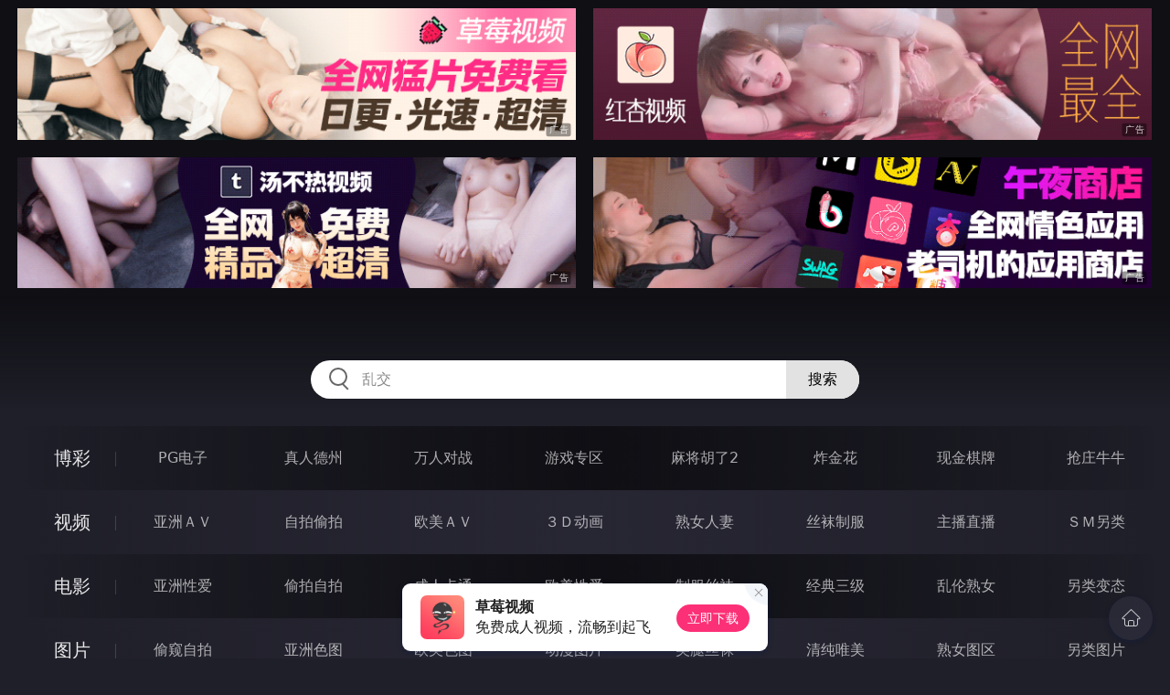

--- FILE ---
content_type: text/html
request_url: http://334gou.com/luanlunshunv/index.html
body_size: 20522
content:
<!DOCTYPE html>
<html lang="zh-CN">
<head>
    <meta charset="utf-8">
    <meta http-equiv="Content-type" name="viewport" content="initial-scale=1.0, maximum-scale=1.0, user-scalable=no, width=device-width" />
	<meta name="keywords" content="乱伦熟女,u影 一族-u影一族-u影 快播-伦理电影-伦理片-u影魅力快播-六度影院你懂的|擼擼更健康_菊花AV" />
	<meta name="description" content="u影 一族-u影一族-u影 快播-伦理电影-伦理片-u影魅力快播-六度影院你懂的|擼擼更健康_菊花AV - 乱伦熟女" />
	<title>乱伦熟女 - u影魅力快播</title>
	<link rel="stylesheet" href="/static/css/style.css" />
</head>
<body ontouchstart>
<div id="header"></div>
<div id="menu">
	<div class="wrap">
		<div class="menu clearfix">
			<dl>
			<dt><a href="/shipin/index.html">视频</a></dt>
			<dd><a href="/yazhouav/index.html">亚洲ＡＶ</a></dd>
			<dd><a href="/zipaitoupai/index.html">自拍偷拍</a></dd>
			<dd><a href="/oumeiav/index.html">欧美ＡＶ</a></dd>
			<dd><a href="/3ddonghua/index.html">３Ｄ动画</a></dd>
			<dd><a href="/shunvrenqi/index.html">熟女人妻</a></dd>
			<dd><a href="/siwazhifu/index.html">丝袜制服</a></dd>
			<dd><a href="/zhubozhibo/index.html">主播直播</a></dd>
			<dd><a href="/smlinglei/index.html">ＳＭ另类</a></dd>
			</dl>
			<dl>
			<dt><a href="/dianying/index.html">电影</a></dt>
			<dd><a href="/yazhouxingai/index.html">亚洲性爱</a></dd>
			<dd><a href="/toupaizipai/index.html">偷拍自拍</a></dd>
			<dd><a href="/chengrenkatong/index.html">成人卡通</a></dd>
			<dd><a href="/oumeixingai/index.html">欧美性爱</a></dd>
			<dd><a href="/zhifusiwa/index.html">制服丝袜</a></dd>
			<dd><a href="/sanjijingdian/index.html">经典三级</a></dd>
			<dd><a href="/luanlunshunv/index.html">乱伦熟女</a></dd>
			<dd><a href="/lingleibiantai/index.html">另类变态</a></dd>
			</dl>
			<dl>
			<dt><a href="/tupian/index.html">图片</a></dt>
			<dd><a href="/toukuizipai/index.html">偷窥自拍</a></dd>
			<dd><a href="/yazhousetu/index.html">亚洲色图</a></dd>
			<dd><a href="/oumeisetu/index.html">欧美色图</a></dd>
			<dd><a href="/dongmantupian/index.html">动漫图片</a></dd>
			<dd><a href="/meituisiwa/index.html">美腿丝袜</a></dd>
			<dd><a href="/qingchunweimei/index.html">清纯唯美</a></dd>
			<dd><a href="/shunvtuqu/index.html">熟女图区</a></dd>
			<dd><a href="/lingleitupian/index.html">另类图片</a></dd>
			</dl>
			<dl>
			<dt><a href="/xiaoshuo/index.html">小说</a></dt>
			<dd><a href="/doushijiqing/index.html">都市激情</a></dd>
			<dd><a href="/jiatingluanlun/index.html">家庭乱伦</a></dd>
			<dd><a href="/renqinvyou/index.html">人妻女友</a></dd>
			<dd><a href="/wuxiagudian/index.html">武侠古典</a></dd>
			<dd><a href="/miqingxiaoyuan/index.html">迷情校园</a></dd>
			<dd><a href="/lingleixiaoshuo/index.html">另类小说</a></dd>
			<dd><a href="/huangsexiaohua/index.html">黄色笑话</a></dd>
			<dd><a href="/xingaijiqiao/index.html">性爱技巧</a></dd>
			</dl>
		</div>
	</div>
</div>
<div class="wrap">
	<div class="mod channel-list">
		<div class="title"><h3><a href=/luanlunshunv target="_blank">乱伦熟女</a></h3><span class="total">共有<em>482</em>部电影</span></div>
		<ul class="row col5 clearfix">

			<li><a href="/htm/2026/1/22/luanlunshunv/678389.html" title="父母留錢讓兩個宅兄妹過著共存性愛生活" target="_blank"><div class="inner"><img class="nature" src="/static/images/loading.svg" data-original="/pic/0122/k72532184388g.jpg" alt="父母留錢讓兩個宅兄妹過著共存性愛生活" /><i>2026年01月22日</i></div><h3>父母留錢讓兩個宅兄妹過著共存性愛生活</h3></a></li>

			<li><a href="/htm/2026/1/7/luanlunshunv/677197.html" title="和嫂子内射了好几天的日子" target="_blank"><div class="inner"><img class="nature" src="/static/images/loading.svg" data-original="/pic/0107/k5353218438392c.jpg" alt="和嫂子内射了好几天的日子" /><i>2026年01月07日</i></div><h3>和嫂子内射了好几天的日子</h3></a></li>

			<li><a href="/htm/2026/1/4/luanlunshunv/676944.html" title="兩個世代住家NTR巨乳老婆被女婿幹了" target="_blank"><div class="inner"><img class="nature" src="/static/images/loading.svg" data-original="/pic/0104/k41232188323c.jpg" alt="兩個世代住家NTR巨乳老婆被女婿幹了" /><i>2026年01月04日</i></div><h3>兩個世代住家NTR巨乳老婆被女婿幹了</h3></a></li>

			<li><a href="/htm/2025/12/26/luanlunshunv/676151.html" title="岳母比老婆好多了" target="_blank"><div class="inner"><img class="nature" src="/static/images/loading.svg" data-original="/pic/1226/j5348932838282a.jpg" alt="岳母比老婆好多了" /><i>2025年12月26日</i></div><h3>岳母比老婆好多了</h3></a></li>

			<li><a href="/htm/2025/12/26/luanlunshunv/676149.html" title="不敢說不的巨乳姐姐被父亲中出調教" target="_blank"><div class="inner"><img class="nature" src="/static/images/loading.svg" data-original="/pic/1226/j3913284839293g.jpg" alt="不敢說不的巨乳姐姐被父亲中出調教" /><i>2025年12月26日</i></div><h3>不敢說不的巨乳姐姐被父亲中出調教</h3></a></li>

			<li><a href="/htm/2025/12/24/luanlunshunv/675955.html" title="泡泡浴遇到朋友美乳母親破童貞做愛中出" target="_blank"><div class="inner"><img class="nature" src="/static/images/loading.svg" data-original="/pic/1224/j411321482838e.jpg" alt="泡泡浴遇到朋友美乳母親破童貞做愛中出" /><i>2025年12月24日</i></div><h3>泡泡浴遇到朋友美乳母親破童貞做愛中出</h3></a></li>

			<li><a href="/htm/2025/12/21/luanlunshunv/675745.html" title="這個夏天跟巨乳姊姊做愛破處男脫離童貞" target="_blank"><div class="inner"><img class="nature" src="/static/images/loading.svg" data-original="/pic/1221/j7332184838f.jpg" alt="這個夏天跟巨乳姊姊做愛破處男脫離童貞" /><i>2025年12月21日</i></div><h3>這個夏天跟巨乳姊姊做愛破處男脫離童貞</h3></a></li>

			<li><a href="/htm/2025/12/21/luanlunshunv/675743.html" title="目擊美乳宅女妹妹自慰而忍不住跟她做愛" target="_blank"><div class="inner"><img class="nature" src="/static/images/loading.svg" data-original="/pic/1221/j3893218483c.jpg" alt="目擊美乳宅女妹妹自慰而忍不住跟她做愛" /><i>2025年12月21日</i></div><h3>目擊美乳宅女妹妹自慰而忍不住跟她做愛</h3></a></li>

			<li><a href="/htm/2025/12/20/luanlunshunv/675721.html" title="巨乳學生被癡漢父親用跳蛋調教做愛中出" target="_blank"><div class="inner"><img class="nature" src="/static/images/loading.svg" data-original="/pic/1220/j798321438929b.jpg" alt="巨乳學生被癡漢父親用跳蛋調教做愛中出" /><i>2025年12月20日</i></div><h3>巨乳學生被癡漢父親用跳蛋調教做愛中出</h3></a></li>

			<li><a href="/htm/2025/12/8/luanlunshunv/674724.html" title="回老家後我看到巨乳母親跟祖父做愛中出" target="_blank"><div class="inner"><img class="nature" src="/static/images/loading.svg" data-original="/pic/1208/j40632184383293b.jpg" alt="回老家後我看到巨乳母親跟祖父做愛中出" /><i>2025年12月08日</i></div><h3>回老家後我看到巨乳母親跟祖父做愛中出</h3></a></li>

			<li><a href="/htm/2025/12/3/luanlunshunv/674233.html" title="熟女媽媽35 就只是想拯救處男兒子" target="_blank"><div class="inner"><img class="nature" src="/static/images/loading.svg" data-original="/pic/1203/j4123291848929f.jpg" alt="熟女媽媽35 就只是想拯救處男兒子" /><i>2025年12月03日</i></div><h3>熟女媽媽35 就只是想拯救處男兒子</h3></a></li>

			<li><a href="/htm/2025/11/24/luanlunshunv/673521.html" title="朋友誤傳的性愛片的主角是我的美乳母親" target="_blank"><div class="inner"><img class="nature" src="/static/images/loading.svg" data-original="/pic/1124/j3943218483993c.jpg" alt="朋友誤傳的性愛片的主角是我的美乳母親" /><i>2025年11月24日</i></div><h3>朋友誤傳的性愛片的主角是我的美乳母親</h3></a></li>

			<li><a href="/htm/2025/11/11/luanlunshunv/672551.html" title="美乳媽媽用小穴來幫忙兒子發洩性慾中出" target="_blank"><div class="inner"><img class="nature" src="/static/images/loading.svg" data-original="/pic/1111/j327321843892f.jpg" alt="美乳媽媽用小穴來幫忙兒子發洩性慾中出" /><i>2025年11月11日</i></div><h3>美乳媽媽用小穴來幫忙兒子發洩性慾中出</h3></a></li>

			<li><a href="/htm/2025/11/2/luanlunshunv/671807.html" title="與喜歡的叔母抱整天沉溺在愛液與中出的絕頂性愛" target="_blank"><div class="inner"><img class="nature" src="/static/images/loading.svg" data-original="/pic/1102/j338321848382d.jpg" alt="與喜歡的叔母抱整天沉溺在愛液與中出的絕頂性愛" /><i>2025年11月02日</i></div><h3>與喜歡的叔母抱整天沉溺在愛液與中出的絕頂性愛</h3></a></li>

			<li><a href="/htm/2025/10/28/luanlunshunv/671311.html" title="親子丼女兒母親阿姨大家都是肉棒姊妹SP" target="_blank"><div class="inner"><img class="nature" src="/static/images/loading.svg" data-original="/pic/1028/j7333218483233c.jpg" alt="親子丼女兒母親阿姨大家都是肉棒姊妹SP" /><i>2025年10月28日</i></div><h3>親子丼女兒母親阿姨大家都是肉棒姊妹SP</h3></a></li>

			<li><a href="/htm/2025/10/19/luanlunshunv/670639.html" title="岳母比我老婆好多了" target="_blank"><div class="inner"><img class="nature" src="/static/images/loading.svg" data-original="/pic/1019/j321984399239d.jpg" alt="岳母比我老婆好多了" /><i>2025年10月19日</i></div><h3>岳母比我老婆好多了</h3></a></li>

			<li><a href="/htm/2025/10/18/luanlunshunv/670627.html" title="好色巨乳舅媽用內褲誘惑外甥做愛中出" target="_blank"><div class="inner"><img class="nature" src="/static/images/loading.svg" data-original="/pic/1018/j3363218848c.jpg" alt="好色巨乳舅媽用內褲誘惑外甥做愛中出" /><i>2025年10月18日</i></div><h3>好色巨乳舅媽用內褲誘惑外甥做愛中出</h3></a></li>

			<li><a href="/htm/2025/10/18/luanlunshunv/670623.html" title="妻子懷孕不能手淫卻跟巨乳岳母做愛中出" target="_blank"><div class="inner"><img class="nature" src="/static/images/loading.svg" data-original="/pic/1018/j4793218488g.jpg" alt="妻子懷孕不能手淫卻跟巨乳岳母做愛中出" /><i>2025年10月18日</i></div><h3>妻子懷孕不能手淫卻跟巨乳岳母做愛中出</h3></a></li>

			<li><a href="/htm/2025/10/10/luanlunshunv/669945.html" title="被洗腦的媽媽 隨時隨地讓我中出 葵百合香" target="_blank"><div class="inner"><img class="nature" src="/static/images/loading.svg" data-original="/pic/1010/j501321874388e.jpg" alt="被洗腦的媽媽 隨時隨地讓我中出 葵百合香" /><i>2025年10月10日</i></div><h3>被洗腦的媽媽 隨時隨地讓我中出 葵百合香</h3></a></li>

			<li><a href="/htm/2025/10/7/luanlunshunv/669729.html" title="畢業典禮結束後 這是繼母送給成年後的你的禮物" target="_blank"><div class="inner"><img class="nature" src="/static/images/loading.svg" data-original="/pic/1007/j42932187482d.jpg" alt="畢業典禮結束後 這是繼母送給成年後的你的禮物" /><i>2025年10月07日</i></div><h3>畢業典禮結束後 這是繼母送給成年後的你的禮物</h3></a></li>

			<li><a href="/htm/2025/10/4/luanlunshunv/669532.html" title="夫妻吵架忍不住投進岳母溫柔一次次爆射" target="_blank"><div class="inner"><img class="nature" src="/static/images/loading.svg" data-original="/pic/1004/j7063218843f.jpg" alt="夫妻吵架忍不住投進岳母溫柔一次次爆射" /><i>2025年10月04日</i></div><h3>夫妻吵架忍不住投進岳母溫柔一次次爆射</h3></a></li>

			<li><a href="/htm/2025/10/4/luanlunshunv/669530.html" title="老公出差美乳繼母跟好色繼子做愛中出" target="_blank"><div class="inner"><img class="nature" src="/static/images/loading.svg" data-original="/pic/1004/j4263218483c.jpg" alt="老公出差美乳繼母跟好色繼子做愛中出" /><i>2025年10月04日</i></div><h3>老公出差美乳繼母跟好色繼子做愛中出</h3></a></li>

			<li><a href="/htm/2025/10/3/luanlunshunv/669516.html" title="童貞的我跟好色巨乳叔母的性愛中出之旅" target="_blank"><div class="inner"><img class="nature" src="/static/images/loading.svg" data-original="/pic/1003/j425321884h.jpg" alt="童貞的我跟好色巨乳叔母的性愛中出之旅" /><i>2025年10月03日</i></div><h3>童貞的我跟好色巨乳叔母的性愛中出之旅</h3></a></li>

			<li><a href="/htm/2025/9/24/luanlunshunv/668907.html" title="婚后仍与亲生父亲的腐烂关系" target="_blank"><div class="inner"><img class="nature" src="/static/images/loading.svg" data-original="/pic/0924/j4103218488283c.jpg" alt="婚后仍与亲生父亲的腐烂关系" /><i>2025年09月24日</i></div><h3>婚后仍与亲生父亲的腐烂关系</h3></a></li>

			<li><a href="/htm/2025/9/22/luanlunshunv/668747.html" title="跟巨乳繼母展開為期一星期的中出性生活" target="_blank"><div class="inner"><img class="nature" src="/static/images/loading.svg" data-original="/pic/0922/j334321884372e.jpg" alt="跟巨乳繼母展開為期一星期的中出性生活" /><i>2025年09月22日</i></div><h3>跟巨乳繼母展開為期一星期的中出性生活</h3></a></li>

			<li><a href="/htm/2025/9/18/luanlunshunv/668514.html" title="女儿的男朋友 秘密会面中持续中出的日子" target="_blank"><div class="inner"><img class="nature" src="/static/images/loading.svg" data-original="/pic/0918/j4983382178828c.jpg" alt="女儿的男朋友 秘密会面中持续中出的日子" /><i>2025年09月18日</i></div><h3>女儿的男朋友 秘密会面中持续中出的日子</h3></a></li>

			<li><a href="/htm/2025/9/9/luanlunshunv/667944.html" title="激情中出幹媽媽 媽媽第一次被兒子射在裡面" target="_blank"><div class="inner"><img class="nature" src="/static/images/loading.svg" data-original="/pic/0909/j49532198438b.jpg" alt="激情中出幹媽媽 媽媽第一次被兒子射在裡面" /><i>2025年09月09日</i></div><h3>激情中出幹媽媽 媽媽第一次被兒子射在裡面</h3></a></li>

			<li><a href="/htm/2025/9/9/luanlunshunv/667940.html" title="巨乳繼母半透明睡衣誘惑忍不住做愛中出" target="_blank"><div class="inner"><img class="nature" src="/static/images/loading.svg" data-original="/pic/0909/j71532188438c.jpg" alt="巨乳繼母半透明睡衣誘惑忍不住做愛中出" /><i>2025年09月09日</i></div><h3>巨乳繼母半透明睡衣誘惑忍不住做愛中出</h3></a></li>

			<li><a href="/htm/2025/8/28/luanlunshunv/667154.html" title="離家出走在美乳嬸嬸家中跟她做愛中出" target="_blank"><div class="inner"><img class="nature" src="/static/images/loading.svg" data-original="/pic/0828/j40132184837g.jpg" alt="離家出走在美乳嬸嬸家中跟她做愛中出" /><i>2025年08月28日</i></div><h3>離家出走在美乳嬸嬸家中跟她做愛中出</h3></a></li>

			<li><a href="/htm/2025/8/26/luanlunshunv/666987.html" title="讓巨乳母親感受我的愛意一個月做愛中出" target="_blank"><div class="inner"><img class="nature" src="/static/images/loading.svg" data-original="/pic/0826/j6983218488273e.jpg" alt="讓巨乳母親感受我的愛意一個月做愛中出" /><i>2025年08月26日</i></div><h3>讓巨乳母親感受我的愛意一個月做愛中出</h3></a></li>

			<li><a href="/htm/2025/8/7/luanlunshunv/665878.html" title="隔壁的女士来借我的鸡巴" target="_blank"><div class="inner"><img class="nature" src="/static/images/loading.svg" data-original="/pic/0807/j0603218438823c.jpg" alt="隔壁的女士来借我的鸡巴" /><i>2025年08月07日</i></div><h3>隔壁的女士来借我的鸡巴</h3></a></li>

			<li><a href="/htm/2025/8/2/luanlunshunv/665540.html" title="人妻秘書 充滿汗水的接吻 在老闆辦公室的中出性愛" target="_blank"><div class="inner"><img class="nature" src="/static/images/loading.svg" data-original="/pic/0802/j36532184382b.jpg" alt="人妻秘書 充滿汗水的接吻 在老闆辦公室的中出性愛" /><i>2025年08月02日</i></div><h3>人妻秘書 充滿汗水的接吻 在老闆辦公室的中出性愛</h3></a></li>

			<li><a href="/htm/2025/7/29/luanlunshunv/665378.html" title="在兩天一夜的溫泉旅行裡對巨乳岳母中出" target="_blank"><div class="inner"><img class="nature" src="/static/images/loading.svg" data-original="/pic/0729/j35632884923h.jpg" alt="在兩天一夜的溫泉旅行裡對巨乳岳母中出" /><i>2025年07月29日</i></div><h3>在兩天一夜的溫泉旅行裡對巨乳岳母中出</h3></a></li>

			<li><a href="/htm/2025/7/24/luanlunshunv/665067.html" title="成為性愛練習台的媽媽" target="_blank"><div class="inner"><img class="nature" src="/static/images/loading.svg" data-original="/pic/0724/j1973218493e.jpg" alt="成為性愛練習台的媽媽" /><i>2025年07月24日</i></div><h3>成為性愛練習台的媽媽</h3></a></li>

			<li><a href="/htm/2025/7/3/luanlunshunv/663988.html" title="絕不能對妻子說 把岳母肏到懷孕" target="_blank"><div class="inner"><img class="nature" src="/static/images/loading.svg" data-original="/pic/0703/j301329843929b.jpg" alt="絕不能對妻子說 把岳母肏到懷孕" /><i>2025年07月03日</i></div><h3>絕不能對妻子說 把岳母肏到懷孕</h3></a></li>

			<li><a href="/htm/2025/6/18/luanlunshunv/663128.html" title="交友軟體意外約兩名巨乳妻爭奪肉棒內射" target="_blank"><div class="inner"><img class="nature" src="/static/images/loading.svg" data-original="/pic/0618/j194321843929c.jpg" alt="交友軟體意外約兩名巨乳妻爭奪肉棒內射" /><i>2025年06月18日</i></div><h3>交友軟體意外約兩名巨乳妻爭奪肉棒內射</h3></a></li>

			<li><a href="/htm/2025/6/9/luanlunshunv/662645.html" title="已婚妇女中出通奸约会" target="_blank"><div class="inner"><img class="nature" src="/static/images/loading.svg" data-original="/pic/0609/j040321849392c.jpg" alt="已婚妇女中出通奸约会" /><i>2025年06月09日</i></div><h3>已婚妇女中出通奸约会</h3></a></li>

			<li><a href="/htm/2025/6/5/luanlunshunv/662458.html" title="老公長期出差老婆誘惑兒子朋友插穴姦到爽" target="_blank"><div class="inner"><img class="nature" src="/static/images/loading.svg" data-original="/pic/0605/j8321084392030b.jpg" alt="老公長期出差老婆誘惑兒子朋友插穴姦到爽" /><i>2025年06月05日</i></div><h3>老公長期出差老婆誘惑兒子朋友插穴姦到爽</h3></a></li>

			<li><a href="/htm/2025/5/31/luanlunshunv/662141.html" title="母子二人旅行" target="_blank"><div class="inner"><img class="nature" src="/static/images/loading.svg" data-original="/pic/0531/j44898439239b.jpg" alt="母子二人旅行" /><i>2025年05月31日</i></div><h3>母子二人旅行</h3></a></li>

			<li><a href="/htm/2025/5/28/luanlunshunv/661957.html" title="巨乳繼母給我的畢業禮物就是做愛中出" target="_blank"><div class="inner"><img class="nature" src="/static/images/loading.svg" data-original="/pic/0528/j2363218499b.jpg" alt="巨乳繼母給我的畢業禮物就是做愛中出" /><i>2025年05月28日</i></div><h3>巨乳繼母給我的畢業禮物就是做愛中出</h3></a></li>

		</ul>
	</div>
</div>
<div class="wrap">
	<div class="pagination"> <a href="#">首页</a> <a href="#">上一页</a><span class="pc"><strong>1</strong><a href="/luanlunshunv/list_12.html">2</a> <a href="/luanlunshunv/list_11.html">3</a> <a href="/luanlunshunv/list_10.html">4</a> <a href="/luanlunshunv/list_9.html">5</a> <a href="/luanlunshunv/list_8.html">6</a> <a href="/luanlunshunv/list_7.html">7</a> <a href="/luanlunshunv/list_6.html">8</a> <a href="/luanlunshunv/list_5.html">9</a> </span><a href='/luanlunshunv/list_12.html'>下一页</a> <a href='/luanlunshunv/list_1.html'>尾页</a></div>
</div>
<script src="/static/js/common.js"></script>
<script src="/static/js/base.js"></script>
<div style="display:none;"><script type="text/javascript" src="/js/tongji.js"></script></div>
</body>
</html>

--- FILE ---
content_type: text/css
request_url: http://334gou.com/static/css/style.css
body_size: 30314
content:
@charset "utf-8";
/* 全局 */
html{font-size:100px;}
html,body{height:100%;}
html,body,div,h1,h2,h3,h4,h5,h6,p,span,em,a,img,ul,li,ol,form,button,input,textarea,dl,dt,dd,iframe{margin:0;padding:0;}
input,button{font-family:system-ui,-apple-system,BlinkMacSystemFont,Helvetica Neue,PingFang SC,sans-serif;}
body{background:#1f1f29;text-align:left;font:14px/1.5 system-ui,-apple-system,BlinkMacSystemFont,Helvetica Neue,PingFang SC,sans-serif;color:rgba(255,255,255,.4);}
a{cursor:pointer;color:rgba(255,255,255,.85);text-decoration:none;outline:0 none;}
a:hover,a:focus{text-decoration:none;color:#ffbf00;outline:none;-webkit-transition: all .3s linear;-moz-transition:all .3s linear;-ms-transition: all .3s linear;transition: all .3s linear;}
h1,h2,h3,h4,h5,h6,em{font-size:14px;font-weight:normal;}
ol,ul{list-style:none;}
em{font-style:normal;}
img{border:0;vertical-align:middle;overflow-clip-margin:content-box;overflow:clip;}
img,a{-webkit-touch-callout:none;}
.clearfix:after{content:'';display:block;clear:both;visibility:hidden;height:0;}
.clearfix{zoom:1;}
.wrap{margin:0 auto;width:1300px;padding:0 20px;overflow:hidden;}
.pc{display:inline;}
.mt{display:none;}
@font-face{
	font-family:'Voltaire';
	font-style:normal;
	font-weight:400;
	src:url('/static/fonts/voltaire.eot'); /* IE6-8 */
	src:local('Voltaire'),url('/static/fonts/voltaire.woff2') format('woff2'); /* Chrome */
	src:local('Voltaire'),url('/static/fonts/voltaire.woff') format('woff'); /* IE9-11 */
	unicode-range:U+0000-00FF, U+0131, U+0152-0153, U+02BB-02BC, U+02C6, U+02DA, U+02DC, U+2000-206F, U+2074, U+20AC, U+2122, U+2191, U+2193, U+2212, U+2215, U+FEFF, U+FFFD;
}
@font-face {
	font-family:"iconfont";
	src:url('/static/fonts/iconfont.woff2?t=1627070171505') format('woff2'),
	url('/static/fonts/iconfont.woff?t=1627070171505') format('woff'),
	url('/static/fonts/iconfont.ttf?t=1627070171505') format('truetype');
}
[class*='icon-'],[class^='icon-']{font-family:'iconfont' !important;font-style:normal;-webkit-font-smoothing:antialiased;-moz-osx-font-smoothing:grayscale;}
.icon-top:before{content:"\e63c";}
.icon-home:before{content:"\e611";}
.icon-close:before{content:"\e624";}
.icon-apple:before{content:"\e646";}
.icon-android:before{content:"\e68c";}
.icon-desktop:before{content:"\e772";}
.icon-url:before{content:"\e656";}
.icon-email:before{content:"\e826";}
.icon-bs-menu:before{content:"\e608";color:#ffbf00;}
.icon-bs-more:before{content:"\e606";color:#ffbf00;}
.icon-safari:before{content:"\e668";color:#ffbf00;}
.icon-telegram:before{content:"\e600";}
.icon-qq:before{content:"\e620";}

/* Header */
.nav-wrap{background-image:linear-gradient(to bottom,#0f0f14 0,rgba(31,31,41,0) 100%);}
.nav{padding:10px 0;box-sizing:border-box;width:1300px;margin:0 auto;}
.nav li{padding:0 10px;box-sizing:border-box;}
.nav .domain{height:60px;line-height:60px;text-align:center;font-size:32px;text-transform:uppercase;font-weight:bold;}
.nav .domain a{color:#ffbf00;width:fit-content;text-transform:uppercase;color:#0000;background:radial-gradient(1.13em at 50% 1.6em,#d96d00 99%,#ffbf00 101%) calc(50% - 1.6em) 0/3.2em 100% text,radial-gradient(1.13em at 50% -0.8em,#0000 99%,#000 101%) 50% .8em/3.2em 100% repeat-x text; animation:dm 2s linear infinite;}
.nav .domain a:hover{color:#fff;}
@keyframes dm{
	to{background-position:calc(50% + 1.6em)0,calc(50% + 3.2em).8em}
}
.search{text-align:center;display:flex;justify-content:center;}
.search .search-box{position:relative;width:600px;height:42px;}
.search .search-input{width:100%;height:42px;line-height:42px;padding:0 56px;padding-right:90px;border:none;background:rgba(255,255,255,1);box-sizing:border-box;transition:all 0.3s;font-size:16px;border-radius:21px;position:absolute;left:0;top:0;list-style:none;outline-style:none;color:#898989;}
.search .search-icon{position:absolute;top:22px;left:20px;}
.search .search-icon:before{content:'';width:16px;height:16px;border:2px solid rgba(0,0,0,0.6);border-radius:50%;display:block;position:absolute;top:-14px;transition:border 0.32s linear;}
.search .search-icon:after{content:'';width:2px;height:8px;background-color:rgba(0,0,0,0.6);display:block;position:absolute;top:3px;right:-19px;transform:rotate(-45deg);transition:background-color 0.32s linear;}
.search .search-input:hover,.search .search-input:focus,.search .search-input:valid{border:none;outline:none;}
.search .search-input:focus{color:#000;box-shadow: 0 0 0 2px #ffbf00,0 0 40px #f9de74;}
.search .search-input:valid+.search-icon:before{border:2px solid rgba(0,0,0,0.6);}
.search .search-input:valid+.search-icon:after{background-color:rgba(0,0,0,0.6));}
.search button{position:absolute;top:0;right:0;border-radius:0 50px 50px 0;width:80px;background:#e2e2e2;line-height:42px;outline:none;border:none;font-size:16px;cursor:pointer;}
.search button:hover,.search button:focus,.search input:focus~button{background:#ffbf00;color:#000;}

/* Menu */
.menu{margin:30px 0 20px 0;box-sizing:border-box;padding:0;overflow:hidden;background-image:linear-gradient(90deg,#1f1f29,#272633,#1f1f29);}
.menu dl:nth-child(odd){background-image:linear-gradient(90deg,#1f1f29,rgba(0,0,0,.6),#1f1f29);}
.menu dl{float:left;width:100%;padding:15px 10px;}
.menu dl:first-child{border-top:0;}
.menu dl:nth-child(odd):hover{background-image:linear-gradient(90deg,#1f1f29,rgba(0,0,0,1),#1f1f29);}
.menu dl:hover{background-image:linear-gradient(90deg,#1f1f29,rgba(0,0,0,.2),#1f1f29);}
.menu dt,.menu dd{float:left;line-height:40px;text-align:center;}
.menu dt{width:8%;font-size:20px;}
.menu dt,.menu dt a{color:rgba(255,255,255,.9);}
.menu dt a:hover{color:#ffbf00;}
.menu dd,.menu dd a{color:rgba(255,255,255,.65);}
.menu dd a:hover{color:#ffbf00;}
.menu dt:after{content:"";position:absolute;z-index:1;margin:13px 36px 0;width:1px;height:16px;background:rgba(255,255,255,.15);}
.menu dt .cur,.menu dd .cur{color:#ffbf00;}
.menu dd{width:11.5%;font-size:16px;}

/* Mod */
.mod{margin-top:20px;}
.mod .title{width:100%;height:40px;margin:10px 0;}
.mod .title h3{float:left;font-size:24px;color:#fff;line-height:40px;}
.mod .title h3 a{color:#fff;}
.mod .title h3 a:hover{color:#ffbf00;}
.mod .title .tags{float:right;}
.mod .title .tags a{float:left;display:block;margin:5px 0 0 10px;border-radius:100px;padding:5px 10px;background:rgba(46,46,61,.84);}
.mod .title .tags a:hover{background:#ffbf00;color:hsla(0,0%,0%,.8);}
.mod .title .tags h2{float:left;}
.mod .title .more{float:right;}
.mod .title .total{float:right;line-height:40px;text-align:right;color:rgba(255,255,255,.6);}
.mod .title .total em{padding:0 5px;color:#ffbf00;font-weight:bold;}
.mod .row dl{position:relative;display:block;float:left;}
.mod .row dt{position:relative;width:100%;background:#1b1b24;}
.mod .row dt img,.mod .row li img,.mod .col1 li img{position:absolute;left:0;top:0;width:100%;height:100%;}
.mod .row dd a{display:block;width:100%;height:40px;line-height:40px;text-align:center;overflow:hidden;}
.mod .row dl:hover dd a{color:#fff;}
.mod .row li{position:relative;display:block;float:left;overflow:hidden;}
.mod .row li a{display:block;width:100%;height:100%;overflow:hidden;}
.mod .row li .inner{position:relative;width:100%;background:#1b1b24;overflow:hidden;}
.mod .row li h3{display:block;width:100%;height:40px;line-height:40px;text-align:center;overflow:hidden;}
.mod .col ul{margin:20px 0;background-image:linear-gradient(90deg,#1f1f29,#272633,#1f1f29);counter-reset:list 0;}
.mod .col li{width:100%;counter-increment:list}
.mod .col li:nth-of-type(odd){background-image:linear-gradient(90deg,#1f1f29,rgba(0,0,0,.6),#1f1f29);}
.mod .col li:nth-child(odd):hover{background-image:linear-gradient(90deg,#1f1f29,rgba(0,0,0,1),#1f1f29);}
.mod .col li a{display:block;box-sizing:border-box;padding:0 30px;height:60px;line-height:60px;overflow:hidden;}
.mod .col li a:visited{color:#888;}
.mod .col li a:hover{background-image:linear-gradient(90deg,#1f1f29,rgba(0,0,0,.2),#1f1f29);color:#ffbf00;}
.mod .col li em{float:left;display:block;width:30px;color:#bbb;font-family:'Book Antiqua','Voltaire';font-size:18px;text-align:center;}
.mod .col li:hover em{color:#ffbf00;}
.mod .col li em:before{content:counter(list,decimal-leading-zero)"."}
.mod .col li h3{padding:0 20px;font-style:normal;font-size:18px;white-space:nowrap;text-overflow:ellipsis;overflow:hidden;}
.mod .col li span{float:right;font-size:12px;color:#888;}
.mod .col1{margin-right:-20px;}
.mod .col1 dl{margin:5px 0 5px 0;width:1300px;}
.mod .col1 dt{height:180px;}
.mod .col2 dl{margin:10px 20px 10px 0;width:640px;}
.mod .col2 dt{height:150px;}
.mod .col2 img {opacity:1;-webkit-transition:all .3s linear;-moz-transition:all .3s linear;-ms-transition:all .3s linear;transition:all .3s linear;}
.mod .col2 a:hover img{opacity:.5;}
.mod .col3 dl{margin:10px 20px 10px 0;width:420px;}
.mod .col3 dt{height:180px;}
.mod .col4 dl{margin:10px 20px 10px 0;width:310px;}
.mod .col4 dt{height:150px;}
.mod .col5{margin-right:-12.5px;}
.mod .col5 li{margin:15px 12.5px 15px 0;width:250px;}
.mod .col5 li .inner,.mod .col6 li a:hover i{height:140px;}
.mod .col5 li i{position:absolute;right:0;bottom:0;left:0;width:auto;height:20px;padding:0 10px;overflow:hidden;background:linear-gradient(to bottom,rgba(0,0,0,0) 0%,rgba(0,0,0,0.7) 100%);color:#fff;font-size:12px;font-style:normal;letter-spacing:normal;line-height:20px;text-overflow:ellipsis;white-space:nowrap;cursor:pointer;filter:progid:DXImageTransform.Microsoft.gradient(enabled="true", startColorstr="#00000000", endColorstr="#ff000000")}
.mod .col5 a:hover:before{background:url(/static/images/play.png) center no-repeat;content:"";position:absolute;z-index:1;width:100%;height:140px;}
.mod .col6 li{margin:15px 20px 15px 0;width:200px;}
.mod .col6 li .inner{height:280px;}
.mod .col6 li i{display:block;position:absolute;z-index:2;right:5px;top:5px;padding:0 4px;border-radius:3px;background:rgba(255,191,0,.7);color:hsla(0,0%,0%,.9);font-size:13px;font-style:normal;letter-spacing:normal;}
.mod .col5 li a:hover i,.mod .col6 li a:hover i{display:none;}
.mod .col5 li a:hover img,.mod .col6 li a:hover img{transform:scale(1.4);filter:contrast(1.2) saturate(1.3);-webkit-filter:contrast(1.2) saturate(1.3);}
.mod .col5 img,.mod .col6 img{object-fit:cover;}
.mod .col8{margin-right:-20px;}
.mod .col8 dl{margin:10px 20px 10px 0;width:145px;}
.mod .col8 dl a,.mod .col8 img,.mod .col8 dl a:hover:before{border-radius:15%;}
.mod .col8 dl a:hover img{transform:scale(1.1,1.1);background:#000;filter:alpha(opacity=50,finishopacity=50,style=1);-moz-opacity:.5;-khtml-opacity:.5;opacity:.5;outline:none;-webkit-transition:all .3s linear;-moz-transition:all .3s linear;-ms-transition:all .3s linear;transition:all .3s linear;}
.mod .col8 dt{background-color:transparent;height:145px;}
.mod .col8 dd{text-align:center;margin-top:10px;line-height:20px;}
.mod .col8 dl  p{height:28px;line-height:28px;text-align:center;white-space:nowrop;overflow:hidden;}
.mod .col8 dl  .name{font-size:18px;}
.mod .col10{margin-right:-20px;}
.mod .col10 dl{margin:10px 20px 10px 0;width:112px;}
.mod .col10 dl a,.mod .col10 img,.mod .col10 dl a:hover:before{border-radius:15%;}
.mod .col10 dl a:hover img{transform:scale(1.1,1.1);background:#000;filter:alpha(opacity=50,finishopacity=50,style=1);-moz-opacity:.5;-khtml-opacity:.5;opacity:.5;outline:none;-webkit-transition:all .3s linear;-moz-transition:all .3s linear;-ms-transition:all .3s linear;transition:all .3s linear;}
.mod .col10 dt{background-color:transparent;height:112px;}
.mod .col10 dd{text-align:center;margin-top:10px;line-height:20px;}
.mod .col10 dl  p{height:28px;line-height:28px;text-align:center;white-space:nowrop;overflow:hidden;}
.mod .col10 dl  .name{font-size:18px;}
.mod .col1,.mod .col2 dt a,.mod .col3 dt a,.mod .col4 dt a,.mod .col5 dt a,.mod .col6 dt a,.mod .col8 dt a,.mod .col10 dt a{display:block;width:100%;height:100%;}
.mod .col1 dd,.mod .col2 dd,.mod .col3 dd,.mod .col4 dd,.mod .col10 span,.couplet-left span,.couplet-right span{display:block;position:absolute;z-index:6;right:2px;border-radius:8px;bottom:2px;padding:0 2px 0 4px;border-radius:3px;background:rgba(0,0,0,.4);color:hsla(0,0%,100%,.8);font-size:12px;letter-spacing:2px;cursor:pointer;-webkit-transform:scale(0.8);}
.mod .col2,.mod .col3,.mod .col4,.mod .col6{margin-right:-20px;}
.mod .col4 dl h3,.mod .col5 dl h3,.mod .col6 dl h3{white-space:nowrap;text-overflow:ellipsis;overflow:hidden;}
.index-list,.channel-list,.text-list{margin-top:40px;}
.pagination{margin:30px 0 10px 0;}
.pagination{height:32px;line-height:32px;text-align:center;}
.pagination a{display:inline-block;margin:0 2px;padding:0 12px;border-radius:3px;background:rgba(46,46,61,.84);}
.pagination a:visited{background:rgba(46,46,61,.6);color:#888;}
.pagination a:hover,.pagination strong{background:#ffbf00;color:hsla(0,0%,0%,.8);}
.pagination strong{display:inline-block;margin:0 2px;padding:0 12px;border-radius:3px;height:32px;line-height:32px;font-weight:normal;}

/* Content */
.main{text-align:center;}
.main h1{display:inline-block;text-align:left;padding:40px 0;color:#fff;font-size:36px;/*font-weight:lighter;*/}
.main .content{padding:0 0 30px 0;line-height:40px;text-align:left;color:#999;}
.main .content img{display:block;margin:20px auto;max-width:100%;width:expression(this.width> 1300 ? 1300 : true);background:#1b1b24;}
.main .content img:last-child{margin:0;}
.main .content p{padding:10px 0;}
.main .content br{display:inline;line-height:30px;}
.main .content ul{width:100%;margin-top:20px;}
.main .content li{float:left;margin-right:10px;font-size:14px;}
.main .content li a{display:blcok;padding:8px 14px;border-radius:3px;background:rgba(46,46,61,.84);}
.main .content li a:visited{background:rgba(46,46,61,.6);color:#888;}
.main .content li a:hover{background:#ffbf00;color:hsla(0,0%,0%,.8);}
.main .content .player{width:100%;margin:0 auto;position:relative;}
.main .content .player-wrap{padding-bottom:56.25%;width:100%;height:0;}
.main .content .player-box{position:absolute;left:0;top:0;width:100%;height:100%;}
.main .novel{background:rgba(0,0,0,0.3);padding:60px;border-radius:9px;box-shadow:inset 0 -3em 3em #1f1f29,0 0 0 2px #272633,0 0 1.2em #000;}
.main .novel p{font-size:20px;line-height:2;margin-bottom:1.6em;word-break:break-word;text-align:justify;}
.post-link{display:flex;position:relative;background:#272633;border-radius:8px;padding:20px 0;}
.post-link .prev,.post-link .next{position:relative;width:45%;line-height:30px;padding:0 2.5%;}
.post-link .prev{float:left;text-align:left;}
.post-link .next{float:right;text-align:right;}
.post-link .prev:before{content:"";position:absolute;top:4px;bottom:4px;right:0;width:1px;background:rgba(255,255,255,.15);}
.post-link .prev .icon-top{display:inline-block;transform:rotate(-90deg);margin-right:2px;}
.post-link .next .icon-top{display:inline-block;transform:rotate(90deg);margin-left:2px;}

/* Sponsor */
.player-tips{position:absolute;z-index:10000;padding-bottom:56.25%;width:100%;height:0;background:rgba(0,0,0,0.8);font-size:16px;text-align:center;}
.player-tips dl{position:absolute;left:50%;top:50%;margin-left:-300px;margin-top:-200px;box-sizing:border-box;width:600px;height:400px;padding:20px 0;}
.player-tips a{position:absolute;display:block;z-index:8;width:100%;height:100%;}
.player-tips .title{font-size:26px;color:#ffbf00;}
.player-tips .icon{margin:0 auto;margin-top:20px;width:200px;height:200px;background:url(/static/images/khsp.png) no-repeat 0 0 / 100% 100%;}
.player-tips .icon a{display:block;width:200px;height:200px;}
.player-tips .download{margin-top:16px;text-align:center;font-size:14px;}
.player-tips .download span{padding:8px 30px;background:#2b3655;color:hsla(0,0%,100%,.8);border-radius:20px;}
.player-tips .download a:hover{background:#ffbf00;color:hsla(0,0%,0%,.8);}
.player-tips .btn-close{position:absolute;cursor:pointer;z-index:9;top:0;right:0;width:48px;height:48px;line-height:48px;color:hsla(0,0%,100%,.8);font-size:20px;text-align:center;}
.couplet-left,.couplet-right{position:fixed;bottom:25%;margin:5px 33px;z-index:70;}
.couplet-left{left:0;}
.couplet-right{right:0;}
.couplet-left li,.couplet-right li{position:relative;margin-top:10px;}
.couplet-left a,.couplet-right a{position:absolute;z-index:3;width:150px;height:150px;background:#eee\9;filter:alpha(opacity=0)\9;opacity:0\9;}
.couplet-left a:hover,.couplet-right a:hover{background:#000;filter:alpha(opacity=30,finishopacity=30,style=1);-moz-opacity:.3;-khtml-opacity:.3;opacity:.3;outline:none;-webkit-transition:all .3s linear;-moz-transition:all .3s linear;-ms-transition:all .3s linear;transition:all .3s linear;}
.couplet-left img,.couplet-right img{border-radius:10%;width:150px;height:150px;}
.couplet-left .btn-close,.couplet-right .btn-close{height:40px;text-align:center;}
.couplet-left .btn-close a,.couplet-right .btn-close a{position:static;margin:0 auto;display:block;width:40px;height:40px;line-height:40px;background:#fff;;color:#666;font-size:20px;text-align:center;opacity:.7;border-radius:100px;}
.couplet-left .btn-close a:hover,.couplet-right .btn-close a:hover{background:#fff;;color:#000;opacity:1;}
#appBox{position:fixed;display:none;left:0;bottom:0.62rem;right:0;width:100%;min-height:0.2rem;z-index:11001;}
#appBox.show{display:block;animation:fadein 0.3s,fadeout 0.5s 11.7s;}
@keyframes fadein{from{opacity:0;bottom:0;}to{opacity:1;bottom:30px;}}
@keyframes fadeout{from{bottom:30px;opacity:1;}to{bottom:0;opacity:0;}}
@keyframes fade{from{opacity:1.0;}50%{opacity:0.8;color:rgba(0,0,0,0.8);;}}to{opacity:1.0;}}
@-webkit-keyframes fade{from{opacity:1.0;}50%{background:#fff;color:rgba(252,48,118,1);}to{opacity:1.0;}}
@keyframes fade1{from{opacity:1.0;}50%{background:#fff;color:rgba(252,48,118,1);}to{opacity:1.0;}}
@-webkit-keyframes fade1{from{opacity:1.0;}50%{background:#fff;color:rgba(252,48,118,1);}to{opacity:1.0;}}
.app-wrap{position:absolute;margin:0 auto;top:0px;left:12px;right:12px;max-width:400px;height:0.74rem;border-radius:0.09rem;box-shadow:rgba(5,24,74,.37) 0px 2px 6px 0px;background:rgb(255,255,255);color:rgb(34,34,34);font-size:0.16rem;overflow:hidden;}
.app-wrap .icon{position:absolute;display:inline-block;top:0.13rem;left:0.2rem;width:0.48rem;height:0.48rem;border-radius:0.07rem;border-image:initial;vertical-align:middle;}
.app-wrap .text{position:absolute;top:0.15rem;left:0.8rem;width:1.92rem;line-height:0.22rem;}
.app-wrap .close-bg{position:absolute;top:-0.32rem;right:-0.3rem;width:0.56rem;height:0.56rem;border-radius:0.28rem;background:rgb(242,246,251);}
.app-wrap .close{position:absolute;z-index:8;top:0.01rem;right:0.01rem;width:0.18rem;height:0.18rem;background:url(/static/images/icon_tips_close.svg) center center no-repeat;cursor:pointer;}
.app-wrap .download{position:absolute;top:0.23rem;right:0.2rem;width:0.80rem;height:0.30rem;border-radius:0.25rem;background:rgb(252,48,118);color:rgb(255,255,255);font-size:0.14rem;text-align:center;line-height:0.30rem;cursor:pointer;}
.app-tips{position:relative;cursor:pointer;margin-top:10px;border-radius:5px;background:#ffbf00;padding:8px;color:rgba(0,0,0,0.8);font-size:14px;line-height:24px;text-align:center;animation:fade 600ms infinite;-webkit-animation:fade 600ms infinite;}
.app-tips .btn-close{position:absolute;cursor:pointer;z-index:9;right:0;padding:2px;margin-right:10px;color:hsla(0,0%,0%,.8);font-size:14px;line-height:20px;}

/* Footer */
.footer{margin-top:30px;height:120px;text-align:center;background:#272633;}
.footer ul{margin-top:60px;display:flex;position:absolute;left:50%;transform:translate(-50%, -50%);}
.footer ul li {list-style:none;margin:0 15px;}
.footer ul li a {position:relative; display:block;width:60px;height:60px;text-align:center;line-height:60px;background:#1b1b24;border-radius:50%;font-size:30px;transition:.5s;}
.footer ul li a::before {content:'';position:absolute;top:0;left:0;width:100%;height:100%;border-radius:50%;background:#ffbf00;transition:.5s;transform:scale(.9);z-index:-1;}
.footer ul li a:hover::before {transform:scale(1.1);box-shadow:0 0 15px #ffbf00;}
.footer ul li a:hover {color:#ffbf00;box-shadow:0 0 5px #ffbf00;text-shadow:0 0 5px #ffbf00;}
.footer i{font-size:28px;}

/* Other */
.nav .domain,.mod .title .total em,.mod .row i,.mod .col li span,.pagination .mobile{font-family:'Voltaire','Book Antiqua';}
.guide{position:fixed;display:block;left:50%;margin-left:660px;bottom:20px;z-index:90;}
.guide a{display:block;margin-top:10px;width:48px;height:48px;line-height:48px;background:rgba(46,46,61,.84);font-size:20px;text-align:center;opacity:.9;border-radius:100px;box-shadow:rgba(5,24,74,.37) 0px 2px 6px 0px;}
.guide a:hover{background:#ffbf00;color:hsla(0,0%,0%,.8);}
.mask{position:fixed;width:100%;height:100%;left:0;top:0;background:rgba(0,0,0,.5);overflow-y:scroll;cursor:pointer;}
.pop{position:fixed;left:50%;top:50%;margin-left:-160px;margin-top:-200px;border-radius:12px;width:320px;height:400px;
background:-webkit-gradient(linear,0 0,0 100%,from(#212c4b),to(#6f7894));
background:-webkit-linear-gradient(top,#272633,#4d4a64);
background:-moz-linear-gradient(top,#212c4b,#6f7894);
background:-o-linear-gradient(top,#212c4b,#6f7894);
background:-ms-linear-gradient(top,#212c4b,#6f7894);
filter:progid:DXImageTransform.Microsoft.gradient(GradientType=0,startColorstr=#212c4b,endColorstr=#6f7894);font-size:14px;text-align:center;z-index:11001;}
.pop dt{margin-top:20px;height:40px;line-height:40px;font-size:20px;color:hsla(0,0%,100%,.8);}
.pop dd{margin:13px;}
.pop .sub-title{line-height:26px;color:hsla(0,0%,100%,.5);}
.pop .url{cursor:pointer;margin:10px 20px;border-radius:5px;padding:0 10px;height:34px;line-height:34px;background:#1f1f29;color:hsla(0,0%,100%,.8);text-transform:lowercase;}  
.pop .url:hover{background:#1b1b24;}
.pop em{color:#ffbf00;font-size:14px;}
.pop .all{margin-top:26px;text-align:center;}
.pop .all a{padding:8px 30px;background:#ffbf00;color:#000;border-radius:20px;}
.pop .all a:hover{background:#e2e2e2;}
.pop .btn-close{margin:0 auto;margin-top:50px;width:48px;height:48px;line-height:48px;}
.pop .btn-close a{display:block;background:rgba(46,46,61,.84);color:rgba(255,255,255,.85);font-size:20px;text-align:center;border-radius:100px;box-shadow:rgba(5,24,74,.37) 0px 2px 6px 0px;}

@media screen and (max-width:1440px){
	.couplet-left,.couplet-right{bottom:20%;margin:0 60px;}
}

@media screen and (max-width:1366px){
	.guide{left:unset;right:0;margin:0 1.5% 0;bottom:20px;}
	.couplet-left,.couplet-right{bottom:20%;margin:0 33px;}
}
@media screen and (max-width:1280px){
	a,a:hover,a:active,a:visited,a:link,a:focus{-webkit-tap-highlight-color:rgba(0,0,0,0);-webkit-tap-highlight-color:transparent;outline:none;text-decoration:none;}
	.pc{display:none;}
	.mt{display:inline;}
	.wrap{width:100%;padding:0;}
	.guide a:hover{background:#2b3655;color:#a3abc7;}
	.nav,.menu,.mod,.main{width:97%;margin-left:1.5%;margin-right:1.5%;}
	.nav .logo{min-width:25%;margin-top:9px;}
	.nav .btn-icon{width:68%;padding:10px 0;}
	.nav .btn-icon li{height:110px;}
	.nav .btn-icon li .tips{left:0;margin-left:0;}
	.nav .btn-icon li .tips:before,.nav .btn-icon li .tips:after{left:60px;margin-left:0;top:-16px;}
	.nav .btn-icon li:last-child .tips{left:unset;right:0;}
	.nav .btn-icon li:last-child .tips:before,.nav .btn-icon li:last-child .tips:after{left:unset;right:60px;margin-left:0;top:-16px;}
	.menu{margin-top:20px;}
	.menu dt:after{margin:13px 2.1% 0;}
	.mod .row a:hover:before{display:none;}
	.mod .col1{margin:4px 0;}
	.mod .col1 dl{width:100%;margin:4px 0;}
	.mod .col1 dt{padding-bottom:15.38%;width:100%;height:0;}
	.mod .col2{margin:0;}
	.mod .col2 dl{width:48.5%;}
	.mod .col2 dt{padding-bottom:23.43%;}
	.mod .col3{margin:0;}
	.mod .col3 dl{width:31.83%;}
	.mod .col3 dt{padding-bottom:42.86%;}
	.mod .col4{margin-top:0;}
	.mod .col4 dl{width:23.5%;}
	.mod .col4 dt{padding-bottom:48.38%;}
	.mod .col5 dl{width:31.83%;}
	.mod .col5 dt{padding-bottom:56.25%;}
	.mod .col5 li{width:23.5%;margin:0.75% 1.5% 0.75% 0;}
	.mod .col5 li .inner{width:100%;height:0;padding-bottom:56.25%;}
	.mod .col6 dl{width:23.5%;}
	.mod .col6 dt{padding-bottom:140%;}
	.mod .col8 dl{width:11%;margin:1.5% 1.5% 1.5% 0;}
	.mod .col8 dt{padding-bottom:100%;width:100%;height:0;}
	.mod .col8 dl  .name{font-size:16px;}
	.mod .col10 dl{width:8.5%;margin:1.5% 1.5% 1.5% 0;}
	.mod .col10 dt{padding-bottom:100%;width:100%;height:0;}
	.mod .col10 dl  .name{font-size:16px;}
	.mod .col2,.mod .col3,.mod .col4,.mod .col5,.mod .col6,mod .col8,mod .col10{margin-right:-1.5%;}
	.mod .col2 dl,.mod .col3 dl,.mod .col4 dl,.mod .col5 dl,.mod .col6 dl,mod .col8 dl,mod .col10 dl{margin:0.75% 1.5% 0.75% 0;}
	.mod .col2 dt,.mod .col3 dt,.mod .col4 dt,.mod .col5 dt,.mod .col6 dt,mod .col8 dt,mod .col10 dt{width:100%;height:0;}
	.index-list .col5 dl:nth-last-child(-n+1){display:none;}
	.index-list .col5 li:nth-last-child(-n+2){display:none;}
	.channel-list .col5 dl:nth-last-child(-n+2){display:none;}
	.channel-list .col5 li:nth-last-child(-n+2){display:none;}
	.play-list .col5 dl:nth-last-child(-n+1){display:none;}
	.play-list .col5 li:nth-last-child(-n+1){display:none;}
	.pagination{margin:30px 0 20px 0;}
	.main h1{font-size:30px;}
	.main .content img{max-width:100%;}
	.footer{margin-top:20px;}
	#couplet{display:none;}
	.couplet-left,.couplet-right{margin:0 1.5% 3% 1.5%;}
	.couplet-left a,.couplet-right a,.couplet-left img,.couplet-right img{width:10vw;height:10vw;}
}

@media screen and (max-width:760px){
	.mobile a{display:none;}
	.guide a{width:40px;height:40px;line-height:40px;}
	.nav li{padding:0 0;}
	.search{flex-direction:column;}
	.search .search-box{width:100%;}
	.search .search-input,.search button{font-size:14px;}
	.menu{margin:20px 0 0;border-radius:0;padding:0;width:100%;}
	.menu dl{padding:6px 0;}
	.menu dt{width:14%;line-height:62px;font-size:16px;}
	.menu dt:after{margin:22px 3% 0;}
	.menu dd{width:21.5%;line-height:34px;font-size:14px;}
	.mod .title h3{font-size:20px;}
	.mod .row span,.couplet-left span,.couplet-right span{display:none;}
	.mod .col li a{padding:0 10px;}
	.mod .col li h3{padding:0 10px;font-size:16px;}
	.mod .col1{margin:4px 0;}
	.mod .col1 dl{width:100%;margin:4px 0;}
	.mod .col1 dt{padding-bottom:20%;width:100%;height:0;}
	.mod .col2{margin:4px 0;}
	.mod .col2 dl{width:100%;margin:4px 0;}
	.mod .col2 dt{padding-bottom:23.43%;width:100%;height:0;}
	.mod .col3 dl:first-child,.mod .col3 dl:last-child{width:98.5%;}
	.mod .col3 dl:first-child dt,.mod .col3 dl:last-child dt{padding-bottom:48%;}
	.mod .col3 dt{padding-bottom:56.25%;}
	.mod .col4{margin-top:0;}
	.mod .col4 dt{padding-bottom:56.25%;width:100%;height:0;}
	.mod .col5 dl h3,.mod .col6 dl h3{font-size:14px;}
	.mod .col5 dt{padding-bottom:56.25%;width:100%;height:0;}
	.mod .col5 dl:first-child dt{padding-bottom:56%;}
	.mod .col6 dt{padding-bottom:140%;width:100%;height:0;}
	.mod .col8 dl,.mod .col10 dl{width:23.5%;}
	.mod .col8 dl  .name,.mod .col10 dl  .name{font-size:14px;}
	.mod .col8 dl  .desc,.mod .col10 dl  .desc{display:none;}
	.mod .col3 dl,.mod .col4 dl,.mod .col5 dl,.mod .col6 dl{width:48.5%;margin:1.5% 1.5% 1.5% 0;}
	.mod .col4,.mod .col5,.mod .col6,.mod .col8,.mod .col10{margin-right:-1.5%;}
	.mod .col5 li h3,.mod .col6 li h3{font-size:14px;}
	.mod .col5 li,.mod .col6 li{width:48.5%;margin:1.5% 1.5% 1.5% 0;}
	.index-list .col5 dl:first-child,.channel-list .col5 dl:nth-child(5n+1){width:98.5%;}
	.index-list .col5 dl:nth-last-child(-n+2),.index-list .col6 dl:nth-last-child(-n+2),.channel-list .col5 dl:nth-last-child(-n+2),.play-list .col5 dl:nth-last-child(-n+1){display:block;}
	.index-list .col5 dl:nth-last-child(-n+1){display:none;}
	.index-list .col5 li:first-child,.channel-list .col5 li:nth-child(5n+1){width:98.5%;}
	.index-list .col5 li:nth-last-child(-n+2),.index-list .col6 dl:nth-last-child(-n+2),.channel-list .col5 li:nth-last-child(-n+2),.play-list .col5 li:nth-last-child(-n+1){display:block;}
	.index-list .col5 li:nth-last-child(-n+1){display:none;}
	.main h1{font-size:26px;padding:20px 0;word-break:break-word;text-align:justify;}
	.main .content{line-height:30px;font-size:18px;}
	.main .novel{padding:30px;}
	.post-link{font-size:14px;}
	.post-link .prev{width:40%;padding:0 7% 0 3%;}
	.post-link .next{width:40%;padding:0 3% 0 7%;}
	.post-link h2{overflow:hidden;text-overflow:ellipsis;display:-webkit-box;-webkit-box-orient:vertical;-webkit-line-clamp:2;}
	.footer{margin-top:10px;padding:40px 0;}
	.player-tips{font-size:0.8em;}
	.player-tips dl{position:static;left:0;top:0;margin-left:0;margin-top:0;width:100%;height:100%;padding:0;}
	.player-tips .title{font-size:1.4em;padding-top:10px;}
	.player-tips .icon{margin-top:10px;width:64px;height:64px;}
	.player-tips .icon a{width:64px;height:64px;}
	.couplet-left,.couplet-right{bottom:30%;}
	.couplet-left li,.couplet-right li{margin-top:10px;}
	.couplet-left a,.couplet-right a,.couplet-left img,.couplet-right img{width:20vw;height:20vw;}
	.couplet-left .btn-close,.couplet-right .btn-close{height:8vw;}
	.couplet-left .btn-close a,.couplet-right .btn-close a{width:8vw;height:8vw;line-height:8vw;font-size:4vw;}
}
/* 叠加层样式 */
#imageOverlay {
    position: fixed;
    top: 0;
    left: 0;
    width: 100%;
    height: 100%;
    background: rgba(0, 0, 0, 0.4); /* 浅色背景 */
    display: flex;
    justify-content: center;
    align-items: center;
    z-index: 10000; /* 高层级 */
    opacity: 0; /* 初始透明 */
    transition: opacity 0.3s ease; /* 淡入动画 */
}

/* 动画状态 */
#imageOverlay.visible {
    opacity: 1; /* 显示状态 */
}

/* 图片容器样式 */
#imageOverlay .image-container {
    background: #fff; /* 白色背景 */
    padding: 15px;
    border-radius: 8px;
    box-shadow: 0 4px 12px rgba(0, 0, 0, 0.4); /* 阴影 */
    max-width: 90%;
    max-height: 90%;
    overflow: auto; /* 处理超大图片 */
}

/* 大图样式 */
#imageOverlay img {
    max-width: 100%;
    max-height: 100%;
    cursor: pointer;
    display: block; /* 去除底部间隙 */
}